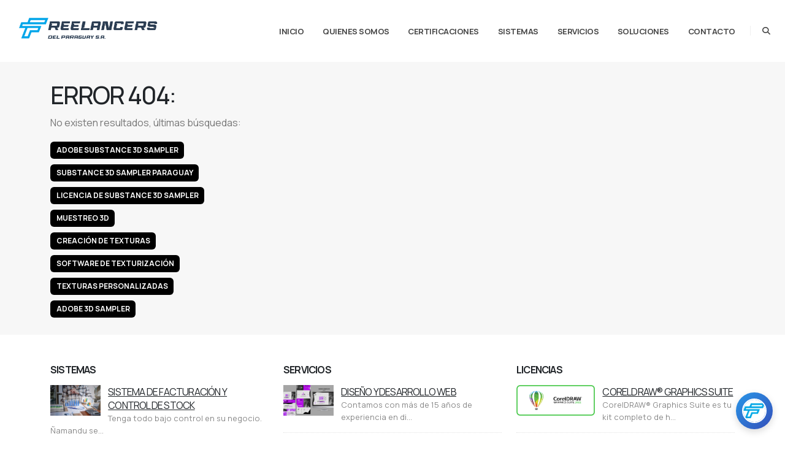

--- FILE ---
content_type: text/html; charset=UTF-8
request_url: https://www.freelancer.com.py/contact/-private-sector
body_size: 7134
content:

<!DOCTYPE html>
<html lang="es">
	<head>

		<!-- Basic -->
		<meta charset="utf-8">
		<meta name="viewport" content="width=device-width, initial-scale=1">

		<title>CONTACT:  private sector</title>	

		<meta name="keywords" content="Desarrollo de sistemas, sistema de facturacion, paginas webs, hosting en Paraguay" />
		<meta name="description" content=" private sector. Sistemas 100% funcionales, basta solo con adaptarlo a sus necesidades y ponerlo en producción. Solicite un demo y presupuesto.">
		<meta name="author" content="freelancer.com.py">

		<!-- Favicon -->
		<link rel="shortcut icon" href="https://www.freelancer.com.py/img/favicon.ico" type="image/x-icon" />
		<link rel="apple-touch-icon" href="https://www.freelancer.com.py/img/apple-touch-icon.png">

		<!-- Mobile Metas -->
		<meta name="viewport" content="width=device-width, initial-scale=1, minimum-scale=1.0, shrink-to-fit=no">

		<!-- Web Fonts  -->
		<link id="googleFonts" href="https://fonts.googleapis.com/css?family=Poppins:300,400,500,600,700,800%7CShadows+Into+Light%7CPlayfair+Display:400&display=swap" rel="stylesheet" type="text/css">

		<!-- Vendor CSS -->
		<link rel="stylesheet" href="https://www.freelancer.com.py/vendor/bootstrap/css/bootstrap.min.css">
		<link rel="stylesheet" href="https://www.freelancer.com.py/vendor/fontawesome-free/css/all.min.css">
		<link rel="stylesheet" href="https://www.freelancer.com.py/vendor/animate/animate.compat.css">
		<link rel="stylesheet" href="https://www.freelancer.com.py/vendor/simple-line-icons/css/simple-line-icons.min.css">
		<link rel="stylesheet" href="https://www.freelancer.com.py/vendor/owl.carousel/assets/owl.carousel.min.css">
		<link rel="stylesheet" href="https://www.freelancer.com.py/vendor/owl.carousel/assets/owl.theme.default.min.css">
		<link rel="stylesheet" href="https://www.freelancer.com.py/vendor/magnific-popup/magnific-popup.min.css">

		<!-- Theme CSS -->
		<link rel="stylesheet" href="https://www.freelancer.com.py/css/theme.css">
		<link rel="stylesheet" href="https://www.freelancer.com.py/css/theme-elements.css">
		<link rel="stylesheet" href="https://www.freelancer.com.py/css/theme-blog.css">
		<link rel="stylesheet" href="https://www.freelancer.com.py/css/theme-shop.css">

		<!-- Skin CSS -->
		<link id="skinCSS" rel="stylesheet" href="https://www.freelancer.com.py/css/skins/default.css">

		<!-- Theme Custom CSS -->
		<link rel="stylesheet" href="https://www.freelancer.com.py/css/custom.css">

		<!-- Head Libs -->
		<script src="https://www.freelancer.com.py/vendor/modernizr/modernizr.min.js"></script>
		
		<link rel="canonical" href="https://www.freelancer.com.py/contact/-private-sector">
		
		<script src="https://www.freelancer.com.py/vendor/plugins/js/plugins.min.js"></script>
		<!--<script src="https://www.google.com/recaptcha/api.js?render=6Lew2OQlAAAAAPXpDyjQNfRAJd_fmREHSExxmhSA"></script>-->
		
		<!-- Google Tag Manager (noscript) -->
<!--<noscript><iframe src="https://www.googletagmanager.com/ns.html?id=GTM-5BHDB89"
height="0" width="0" style="display:none;visibility:hidden"></iframe></noscript>-->
<!-- End Google Tag Manager (noscript) -->

<meta name="google-site-verification" content="M2U2JXYHk58YB1qTbthEq-tjVA1dw-bCUWCW1fF_GGc" />
  
<!-- Google tag analytics (gtag.js) -->
<script async src="https://www.googletagmanager.com/gtag/js?id=G-N4VVXM2777"></script>
<script>
  window.dataLayer = window.dataLayer || [];
  function gtag(){dataLayer.push(arguments);}
  gtag('js', new Date());

  gtag('config', 'G-N4VVXM2777');
</script>

<!-- Google tag(gtag.js) -->  
<script async src="https://www.googletagmanager.com/gtag/js?id=AW-640431238"></script>
<script> 
	window.dataLayer = window.dataLayer || [];
	function gtag() {
		dataLayer.push(arguments);
	}
	gtag('js', new Date());
	gtag('config', 'AW-640431238');


<!-- Event snippet for Llenó el form conversion page In your html page, add the snippet and call gtag_report_conversion when someone clicks on the chosen link or button. -->
 /*function gtag_report_conversion(url) {
    var callback = function () { if (typeof(url) != 'undefined') { window.location = url; } };
	gtag('event', 'conversion', { 'send_to': 'AW-640431238/Gw3aCIO9_IkCEIbpsLEC', 'event_callback': callback });
	return false;
}*/
 </script>

</head>
<style>
@font-face {
    font-family: 'manrope';
    src: url(/fonts/manrope.ttf);
    font-style: normal;
    font-weight: 300;
	font-size: 20px;
}

@font-face {
    font-family: 'freepy';
    src: url(/fonts/freepy.ttf);
    font-style: normal;
    font-weight: 300;
	font-size: 20px;
}

div.post-content img{
text-align: center;
}
p{
line-height: 1.7 !important;
font-family: manrope !important;
}
body{
line-height: 1.7 !important;
font-family: manrope !important;
}
table{
color: inherit !important;
line-height: 1.7 !important;
font-family: manrope !important;
}
#formatear_p div{
font-family: manrope !important;
line-height: 1.7 !important;
}
</style>
	<body data-plugin-page-transition>
				<div class="body">
						<header id="header" class="header-effect-shrink" data-plugin-options="{'stickyEnabled': true, 'stickyEffect': 'shrink', 'stickyEnableOnBoxed': true, 'stickyEnableOnMobile': false, 'stickyChangeLogo': true, 'stickyStartAt': 30, 'stickyHeaderContainerHeight': 70}">
				<div class="header-body border-top-0 header-body-bottom-border">
					<div class="header-container container-fluid px-lg-4">
						<div class="header-row">
							<div class="header-column">
								<div class="header-row">
									<h2 >
										<a href="https://www.freelancer.com.py/">
											<img alt="Logo Freelancer" width="" height="50" src="https://www.freelancer.com.py/img/logo_freelancer_oscuro.png">
											<span class="hide-text">Freelancers</span>
										</a>
									</h2>
								</div>
							</div>
							<div class="header-column justify-content-end">
								<div class="header-row">
									<div class="header-nav header-nav-line header-nav-bottom-line header-nav-line-under-text header-nav-bottom-line-effect-1">
										<div class="header-nav-main header-nav-main-square header-nav-main-dropdown-no-borders header-nav-main-effect-2 header-nav-main-sub-effect-1">
											<nav class="collapse">
												<ul class="nav nav-pills" id="mainNav">
													<li>
														<a class="dropdown-item dropdown-toggle" href="https://www.freelancer.com.py/">
															Inicio														</a>
													</li>
													<li>
														<a class="dropdown-item dropdown-toggle " href="https://www.freelancer.com.py/quienes-somos">
															Quienes Somos														</a>
													</li>
													<li>
														<a class="dropdown-item dropdown-toggle " href="https://www.freelancer.com.py/nuestras-certificaciones">
															certificaciones														</a>
													</li>
													<li>
														<a class="dropdown-item dropdown-toggle" href="https://www.freelancer.com.py/sistemas">
															Sistemas														</a>
													</li>
													<li>
														<a class="dropdown-item dropdown-toggle" href="https://www.freelancer.com.py/servicios">
															Servicios														</a>
													</li>
													<!-- <li>
														<a class="dropdown-item dropdown-toggle " href="">
																													</a>
													</li> -->
													<li>
														<a class="dropdown-item dropdown-toggle" href="https://licencias.com.py/">
															Soluciones														</a>
													</li>
													<!-- <li>
														<a class="dropdown-item dropdown-toggle "  href="">
																													</a>
													</li> -->
													
													<li>
														<a class="dropdown-item dropdown-toggle " href="https://www.freelancer.com.py/contacto">
															Contacto														</a>
													</li>
												</ul>
											</nav>
										</div>
										<button class="btn header-btn-collapse-nav" data-bs-toggle="collapse" data-bs-target=".header-nav-main nav">
											<i class="fas fa-bars"></i>
										</button>
									</div>
									<div class="header-nav-features header-nav-features-no-border header-nav-features-lg-show-border order-1 order-lg-2 me-2 me-lg-0">
										<div class="header-nav-feature header-nav-features-search d-inline-flex">
											<a href="#" class="header-nav-features-toggle text-decoration-none" data-focus="headerSearch" aria-label="Search"><i class="fas fa-search header-nav-top-icon" onclick="focus_buscar()"></i></a>
											<div class="header-nav-features-dropdown header-nav-features-dropdown-mobile-fixed" id="headerTopSearchDropdown">
												<form role="search" action="" method="get">
													<div class="simple-search input-group">
														<input class="form-control text-1" id="buscar" name="b" type="search" value="" placeholder="Buscar...">
														<button class="btn" type="submit" aria-label="Search">
															<i class="fas fa-search header-nav-top-icon"></i>
														</button>
													</div>
												</form>
											</div>
										</div>
									</div>
								</div>
							</div>
						</div>
					</div>
				</div>
			</header>
			
			<script>
			function focus_buscar(){
				setTimeout(() => {
 					$("#buscar").focus();
				}, 300);
			}
			</script>			<div role="main" class="main">
				<section class="section border-0 m-0 pb-3">
					<div class="container container-xl-custom">
									
						<div class="row pb-1">
						<script>window.location.href ='https://www.freelancer.com.py/pagina-no-encontrada';</script><h1>ERROR 404:</h1><p>No existen resultados, últimas búsquedas:</p><a href='https://www.freelancer.com.py/servicio/-en-Paraguay'><span class='badge badge-dark bg-color-black badge-sm py-2 me-1 mb-2 text-uppercase'></span></a><a href='https://www.freelancer.com.py/servicio/-en-Paraguay'><span class='badge badge-dark bg-color-black badge-sm py-2 me-1 mb-2 text-uppercase'></span></a><a href='https://www.freelancer.com.py/servicio/'><span class='badge badge-dark bg-color-black badge-sm py-2 me-1 mb-2 text-uppercase'></span></a><a href='https://www.freelancer.com.py/servicio/desarrollo-a-medida'><span class='badge badge-dark bg-color-black badge-sm py-2 me-1 mb-2 text-uppercase'>Desarrollo a medida</span></a><a href='https://www.freelancer.com.py/servicio/software-a-medida-en-Paraguay'><span class='badge badge-dark bg-color-black badge-sm py-2 me-1 mb-2 text-uppercase'>Software a medida</span></a><a href='https://www.freelancer.com.py/servicio/erp-en-Paraguay'><span class='badge badge-dark bg-color-black badge-sm py-2 me-1 mb-2 text-uppercase'>ERP</span></a><a href='https://www.freelancer.com.py/servicio/sistema-de-gestion-empresarial'><span class='badge badge-dark bg-color-black badge-sm py-2 me-1 mb-2 text-uppercase'>Sistema de gestión empresarial</span></a><a href='https://www.freelancer.com.py/servicio/codigo-fuente-en-Paraguay'><span class='badge badge-dark bg-color-black badge-sm py-2 me-1 mb-2 text-uppercase'>Código fuente</span></a>						</div>
					</div>
				</section>
				<div class="container container-xl-custom">
					
				<div class="row py-5">
						<div class="col-md-6 col-lg-4">
	<h3 class="font-weight-bold text-3 mb-0">Sistemas</h3>
	<ul class="simple-post-list">
	
		<li>
			<article>
				<div class='post-image'>
					<div class='img-thumbnail img-thumbnail-no-borders d-block'>
						<a href='https://www.freelancer.com.py/sistemas/sistema-de-facturacion-y-control-de-stock-17'>
							<img src='https://www.freelancer.com.py/archivos/sf_namandu_13.png' class='border-radius-0' height='50' alt='SISTEMA DE FACTURACIÓN Y CONTROL  DE STOCK'>
						</a>
					</div>
				</div>
				<div class='post-info'>
					<h4 class='font-weight-normal text-3 line-height-4 mb-0'><a href='https://www.freelancer.com.py/sistemas/sistema-de-facturacion-y-control-de-stock-17' class='text-dark'>SISTEMA DE FACTURACIÓN Y CONTROL  DE STOCK</a></h4>
					<div class='post-meta'>
						Tenga todo bajo control en su negocio. Ñamandu se...
					</div>
				</div>
			</article>
		</li>
            
		<li>
			<article>
				<div class='post-image'>
					<div class='img-thumbnail img-thumbnail-no-borders d-block'>
						<a href='https://www.freelancer.com.py/sistemas/sistema-para-aguaterias-30'>
							<img src='https://www.freelancer.com.py/archivos/clientes.png' class='border-radius-0' height='50' alt='SISTEMA PARA AGUATERIAS'>
						</a>
					</div>
				</div>
				<div class='post-info'>
					<h4 class='font-weight-normal text-3 line-height-4 mb-0'><a href='https://www.freelancer.com.py/sistemas/sistema-para-aguaterias-30' class='text-dark'>SISTEMA PARA AGUATERIAS</a></h4>
					<div class='post-meta'>
						Con este sistema podrá automatizar, sin complicac...
					</div>
				</div>
			</article>
		</li>
            
		<li>
			<article>
				<div class='post-image'>
					<div class='img-thumbnail img-thumbnail-no-borders d-block'>
						<a href='https://www.freelancer.com.py/sistemas/software-para-envio-masivo-de-sms-5'>
							<img src='https://www.freelancer.com.py/archivos/100.png' class='border-radius-0' height='50' alt='SOFTWARE PARA ENVÍO MASIVO DE SMS'>
						</a>
					</div>
				</div>
				<div class='post-info'>
					<h4 class='font-weight-normal text-3 line-height-4 mb-0'><a href='https://www.freelancer.com.py/sistemas/software-para-envio-masivo-de-sms-5' class='text-dark'>SOFTWARE PARA ENVÍO MASIVO DE SMS</a></h4>
					<div class='post-meta'>
						Aumentá tus ventas y llegá a más clientes con n...
					</div>
				</div>
			</article>
		</li>
            
		<li>
			<article>
				<div class='post-image'>
					<div class='img-thumbnail img-thumbnail-no-borders d-block'>
						<a href='https://www.freelancer.com.py/sistemas/sistema-academico-administrativo-25'>
							<img src='https://www.freelancer.com.py/archivos/Screenshot_15.png' class='border-radius-0' height='50' alt='SISTEMA ACADÉMICO ADMINISTRATIVO'>
						</a>
					</div>
				</div>
				<div class='post-info'>
					<h4 class='font-weight-normal text-3 line-height-4 mb-0'><a href='https://www.freelancer.com.py/sistemas/sistema-academico-administrativo-25' class='text-dark'>SISTEMA ACADÉMICO ADMINISTRATIVO</a></h4>
					<div class='post-meta'>
						Con este sistema podrá gestionar todas las áreas...
					</div>
				</div>
			</article>
		</li>
            
		<li>
			<article>
				<div class='post-image'>
					<div class='img-thumbnail img-thumbnail-no-borders d-block'>
						<a href='https://www.freelancer.com.py/sistemas/sistema-de-gestion-de-obras-33'>
							<img src='https://www.freelancer.com.py/archivos/sgo_12.png' class='border-radius-0' height='50' alt='SISTEMA DE GESTIÓN DE OBRAS'>
						</a>
					</div>
				</div>
				<div class='post-info'>
					<h4 class='font-weight-normal text-3 line-height-4 mb-0'><a href='https://www.freelancer.com.py/sistemas/sistema-de-gestion-de-obras-33' class='text-dark'>SISTEMA DE GESTIÓN DE OBRAS</a></h4>
					<div class='post-meta'>
						Este sistema te permite gestionar todas las áreas...
					</div>
				</div>
			</article>
		</li>
            
		<li>
			<article>
				<div class='post-image'>
					<div class='img-thumbnail img-thumbnail-no-borders d-block'>
						<a href='https://www.freelancer.com.py/sistemas/marcacion-portable-asisport-37'>
							<img src='https://www.freelancer.com.py/archivos/asisport_20.png' class='border-radius-0' height='50' alt='MARCACIÓN PORTABLE ASISPORT'>
						</a>
					</div>
				</div>
				<div class='post-info'>
					<h4 class='font-weight-normal text-3 line-height-4 mb-0'><a href='https://www.freelancer.com.py/sistemas/marcacion-portable-asisport-37' class='text-dark'>MARCACIÓN PORTABLE ASISPORT</a></h4>
					<div class='post-meta'>
						AsisPort es una herramienta de marcación remota y...
					</div>
				</div>
			</article>
		</li>
            
	<a href='/Sistemas' class='badge badge-dark bg-color-black badge-sm py-2 me-1 mb-2 text-uppercase' style='color:white; margin:10px 0px'>Ver más</a>
		
	</ul>
</div><div class="col-md-6 col-lg-4">
	<h3 class="font-weight-bold text-3 mb-0">Servicios</h3>
	<ul class="simple-post-list">
	
		<li>
			<article>
				<div class='post-image'>
					<div class='img-thumbnail img-thumbnail-no-borders d-block'>
						<a href='https://www.freelancer.com.py/servicios/diseno-y-desarrollo-web-3'>
							<img src='https://www.freelancer.com.py/archivos/5912182.png' class='border-radius-0' height='50' alt='DISEÑO Y DESARROLLO WEB'>
						</a>
					</div>
				</div>
				<div class='post-info'>
					<h4 class='font-weight-normal text-3 line-height-4 mb-0'><a href='https://www.freelancer.com.py/servicios/diseno-y-desarrollo-web-3' class='text-dark'>DISEÑO Y DESARROLLO WEB</a></h4>
					<div class='post-meta'>
						Contamos con más de 15 años de experiencia en di...
					</div>
				</div>
			</article>
		</li>
            
		<li>
			<article>
				<div class='post-image'>
					<div class='img-thumbnail img-thumbnail-no-borders d-block'>
						<a href='https://www.freelancer.com.py/servicios/servicio-de-hosting-6'>
							<img src='https://www.freelancer.com.py/archivos/fondo-banner-almacenamiento-nube.png' class='border-radius-0' height='50' alt='SERVICIO DE HOSTING'>
						</a>
					</div>
				</div>
				<div class='post-info'>
					<h4 class='font-weight-normal text-3 line-height-4 mb-0'><a href='https://www.freelancer.com.py/servicios/servicio-de-hosting-6' class='text-dark'>SERVICIO DE HOSTING</a></h4>
					<div class='post-meta'>
						Ponemos nuestra larga experiencia y know-how a su ...
					</div>
				</div>
			</article>
		</li>
            
		<li>
			<article>
				<div class='post-image'>
					<div class='img-thumbnail img-thumbnail-no-borders d-block'>
						<a href='https://www.freelancer.com.py/servicios/consultoria-31'>
							<img src='https://www.freelancer.com.py/archivos/servicios_consultoria_3.png' class='border-radius-0' height='50' alt='CONSULTORIA'>
						</a>
					</div>
				</div>
				<div class='post-info'>
					<h4 class='font-weight-normal text-3 line-height-4 mb-0'><a href='https://www.freelancer.com.py/servicios/consultoria-31' class='text-dark'>CONSULTORIA</a></h4>
					<div class='post-meta'>
						Somos expertos en consultoría en licitaciones y e...
					</div>
				</div>
			</article>
		</li>
            
		<li>
			<article>
				<div class='post-image'>
					<div class='img-thumbnail img-thumbnail-no-borders d-block'>
						<a href='https://www.freelancer.com.py/servicios/implementacion-de-plataformas-educativas-74'>
							<img src='https://www.freelancer.com.py/archivos/eLearnig.jpg' class='border-radius-0' height='50' alt='IMPLEMENTACIÓN DE PLATAFORMAS EDUCATIVAS'>
						</a>
					</div>
				</div>
				<div class='post-info'>
					<h4 class='font-weight-normal text-3 line-height-4 mb-0'><a href='https://www.freelancer.com.py/servicios/implementacion-de-plataformas-educativas-74' class='text-dark'>IMPLEMENTACIÓN DE PLATAFORMAS EDUCATIVAS</a></h4>
					<div class='post-meta'>
						Si está buscando implementadores experimentados d...
					</div>
				</div>
			</article>
		</li>
            
		<li>
			<article>
				<div class='post-image'>
					<div class='img-thumbnail img-thumbnail-no-borders d-block'>
						<a href='https://www.freelancer.com.py/servicios/desarrollo-de-aplicaciones-movil-26'>
							<img src='https://www.freelancer.com.py/archivos/smartphone-concepto-interfaz-usuario-(1).png' class='border-radius-0' height='50' alt='DESARROLLO DE APLICACIONES MÓVIL'>
						</a>
					</div>
				</div>
				<div class='post-info'>
					<h4 class='font-weight-normal text-3 line-height-4 mb-0'><a href='https://www.freelancer.com.py/servicios/desarrollo-de-aplicaciones-movil-26' class='text-dark'>DESARROLLO DE APLICACIONES MÓVIL</a></h4>
					<div class='post-meta'>
						¿Necesita una aplicación móvil para encarar un ...
					</div>
				</div>
			</article>
		</li>
            
		<li>
			<article>
				<div class='post-image'>
					<div class='img-thumbnail img-thumbnail-no-borders d-block'>
						<a href='https://www.freelancer.com.py/servicios/desarrollo-de-software-a-medida-76'>
							<img src='https://www.freelancer.com.py/archivos/dev2.png' class='border-radius-0' height='50' alt='DESARROLLO DE SOFTWARE A MEDIDA'>
						</a>
					</div>
				</div>
				<div class='post-info'>
					<h4 class='font-weight-normal text-3 line-height-4 mb-0'><a href='https://www.freelancer.com.py/servicios/desarrollo-de-software-a-medida-76' class='text-dark'>DESARROLLO DE SOFTWARE A MEDIDA</a></h4>
					<div class='post-meta'>
						Estamos dedicados a impulsar el éxito de tu empre...
					</div>
				</div>
			</article>
		</li>
            	</ul>
							
	<a href='/Servicios' class='badge badge-dark bg-color-black badge-sm py-2 me-1 mb-2 text-uppercase' style='color:white; margin:10px 0px'>Ver más</a>
	</div>				
						
					<div class="col-lg-4">
						<h3 class="font-weight-bold text-3 mb-0">licencias</h3>
						<ul class="simple-post-list">
						
		<li>
			<article>
				<div class='post-image'>
					<div class='img-thumbnail img-thumbnail-no-borders d-block'>
						<a href='https://www.freelancer.com.py/licencias/coreldraw-graphics-suite-55'>
							<img src='https://www.freelancer.com.py/archivos/coreldraw_logo.png' class='border-radius-0' height='50' alt='CORELDRAW® GRAPHICS SUITE'>
						</a>
					</div>
				</div>
				<div class='post-info'>
					<h4 class='font-weight-normal text-3 line-height-4 mb-0'><a href='https://www.freelancer.com.py/licencias/coreldraw-graphics-suite-55' class='text-dark'>CORELDRAW® GRAPHICS SUITE</a></h4>
					<div class='post-meta'>
						CorelDRAW® Graphics Suite es tu kit completo de h...
					</div>
				</div>
			</article>
		</li>
            
		<li>
			<article>
				<div class='post-image'>
					<div class='img-thumbnail img-thumbnail-no-borders d-block'>
						<a href='https://www.freelancer.com.py/licencias/character-animator-404'>
							<img src='https://www.freelancer.com.py/archivos/Grupo-de-2-objetoscharacter.png' class='border-radius-0' height='50' alt='CHARACTER ANIMATOR'>
						</a>
					</div>
				</div>
				<div class='post-info'>
					<h4 class='font-weight-normal text-3 line-height-4 mb-0'><a href='https://www.freelancer.com.py/licencias/character-animator-404' class='text-dark'>CHARACTER ANIMATOR</a></h4>
					<div class='post-meta'>
						Tanto si creas contenido como si simplemente te ap...
					</div>
				</div>
			</article>
		</li>
            
		<li>
			<article>
				<div class='post-image'>
					<div class='img-thumbnail img-thumbnail-no-borders d-block'>
						<a href='https://www.freelancer.com.py/licencias/creative-cloud-41'>
							<img src='https://www.freelancer.com.py/archivos/Grupo-de-2-objetosadobe.png' class='border-radius-0' height='50' alt='CREATIVE CLOUD'>
						</a>
					</div>
				</div>
				<div class='post-info'>
					<h4 class='font-weight-normal text-3 line-height-4 mb-0'><a href='https://www.freelancer.com.py/licencias/creative-cloud-41' class='text-dark'>CREATIVE CLOUD</a></h4>
					<div class='post-meta'>
						Consigue el kit de herramientas integral para desa...
					</div>
				</div>
			</article>
		</li>
            
		<li>
			<article>
				<div class='post-image'>
					<div class='img-thumbnail img-thumbnail-no-borders d-block'>
						<a href='https://www.freelancer.com.py/licencias/graphpad-prism-52'>
							<img src='https://www.freelancer.com.py/archivos/graphpad_logo.jpg' class='border-radius-0' height='50' alt='GRAPHPAD PRISM'>
						</a>
					</div>
				</div>
				<div class='post-info'>
					<h4 class='font-weight-normal text-3 line-height-4 mb-0'><a href='https://www.freelancer.com.py/licencias/graphpad-prism-52' class='text-dark'>GRAPHPAD PRISM</a></h4>
					<div class='post-meta'>
						Analiza, gráfica y presenta tu trabajo científic...
					</div>
				</div>
			</article>
		</li>
            
		<li>
			<article>
				<div class='post-image'>
					<div class='img-thumbnail img-thumbnail-no-borders d-block'>
						<a href='https://www.freelancer.com.py/licencias/google-workspace-45'>
							<img src='https://www.freelancer.com.py/archivos/googleworkspace_logo.jpg' class='border-radius-0' height='50' alt='GOOGLE WORKSPACE'>
						</a>
					</div>
				</div>
				<div class='post-info'>
					<h4 class='font-weight-normal text-3 line-height-4 mb-0'><a href='https://www.freelancer.com.py/licencias/google-workspace-45' class='text-dark'>GOOGLE WORKSPACE</a></h4>
					<div class='post-meta'>
						Las soluciones empresariales de Google Workspace i...
					</div>
				</div>
			</article>
		</li>
            
		<li>
			<article>
				<div class='post-image'>
					<div class='img-thumbnail img-thumbnail-no-borders d-block'>
						<a href='https://www.freelancer.com.py/licencias/kaspersky-51'>
							<img src='https://www.freelancer.com.py/archivos/kaspersky_logo.png' class='border-radius-0' height='50' alt='KASPERSKY'>
						</a>
					</div>
				</div>
				<div class='post-info'>
					<h4 class='font-weight-normal text-3 line-height-4 mb-0'><a href='https://www.freelancer.com.py/licencias/kaspersky-51' class='text-dark'>KASPERSKY</a></h4>
					<div class='post-meta'>
						Ciberseguridad que siempre está un paso por delan...
					</div>
				</div>
			</article>
		</li>
            						</ul>
						
	<a href='/licencias' class='badge badge-dark bg-color-black badge-sm py-2 me-1 mb-2 text-uppercase' style='color:white; margin:10px 0px'>Ver más</a>
							</div>	
						
					</div>
				</div>

								<footer id="footer"  style='margin-top: 0;'>
				<div class="container container-xl-custom">
					<div class="row py-5 my-4">
						<div class="col-md-6 col-lg-4 mb-5 mb-lg-0">
							<h5 class="text-3 mb-3">Hay equipo!</h5>

							
									<a href="https://www.freelancer.com.py/quienes-somos">
										<img class="border-radius-0" src="https://www.freelancer.com.py/img/hay-equipo.jpg" alt="Equipo de Freelancer del Paraguay" style="height: 200px; max-height: 200px; width: auto; max-width: 100%;">
									
									</a>
															<p>Garantizamos la calidad, confiabilidad y estabilidad de nuestros sistemas por lo que brindamos soporte técnico con un plantel altamente capacitado.</p>
							
							<div class="row">
								<div class="col-md-6 col-lg-6 mb-5 mb-lg-0">
								<img alt="Integridad" style="width:100%;" src="https://www.freelancer.com.py/img/sello-integridad.png">
								</div>
								<div class="col-md-6 col-lg-6 mb-5 mb-lg-0" style="text-align: center;">
							<a target="_blank" href="https://www.iafcertsearch.org/certification/b2db3add-0f28-5f46-9f6e-1cc067a569e6">
							<img alt="Iso9001" width="" height="100" src="https://www.freelancer.com.py/img/iso9001/iso_9001_blanco.png">
							</a>
								</div>
								</div>
								
							<p class="mb-0"><a href="https://www.freelancer.com.py/?la=eng" class="btn-flat btn-xs text-color-light p-relative top-5"><strong class="text-2">Versión Inglés</strong><i class="fas fa-angle-right p-relative top-1 ps-2"></i></a></p>
							
							<p class="mb-0">
								<a href="https://forms.monday.com/forms/a3774bdacfc3d45066c64984d341b4d8?r=use1" class="btn-flat btn-xs text-color-light p-relative top-5" target="_BLANK">
									<strong class="text-2">Trabaja con nosotros</strong>
									<i class="fas fa-angle-right p-relative top-1 ps-2"></i>
								</a>
							</p>
						</div>
						<div class="col-md-6 col-lg-3 mb-5 mb-lg-0">
							<h5 class="text-3 mb-3">Noticias</h5>
							<ul class="list-unstyled mb-0">
							
								<li class='d-flex mb-3 pb-1'>
									<article class='d-flex'>
										<a href='https://www.freelancer.com.py/noticias/celebramos-las-100-licitaciones-adjudicadas-235'>
											<img class='me-3' src='https://www.freelancer.com.py/archivos/Imagen-de-WhatsApp-2023-08-14-a-las-08.06.08.png' alt='CELEBRAMOS LAS 100 LICITACIONES ADJUDICADAS' style='max-width: 60px;'>
										</a>
										<div class='media-body'>
											<a href='https://www.freelancer.com.py/noticias/celebramos-las-100-licitaciones-adjudicadas-235'>
												<h6 class='text-3 text-color-light opacity-8 ls-0 mb-1'>CELEBRAMOS LAS 100 LICITACIONES ADJUDICADAS</h6>
												<p class='text-2 mb-0'>14/08/2023</p>
											</a>
										</div>
									</article>
								</li>
			
								<li class='d-flex mb-3 pb-1'>
									<article class='d-flex'>
										<a href='https://www.freelancer.com.py/noticias/foro-regional-de-evaluacion-con-enfoque-por-competencias-143'>
											<img class='me-3' src='https://www.freelancer.com.py/archivos/Foro-en-vivo.png' alt='FORO REGIONAL DE EVALUACIÓN CON ENFOQUE POR COMPETENCIAS' style='max-width: 60px;'>
										</a>
										<div class='media-body'>
											<a href='https://www.freelancer.com.py/noticias/foro-regional-de-evaluacion-con-enfoque-por-competencias-143'>
												<h6 class='text-3 text-color-light opacity-8 ls-0 mb-1'>FORO REGIONAL DE EVALUACIÓN CON ENFOQUE POR COMPETENCIAS</h6>
												<p class='text-2 mb-0'>12/05/2023</p>
											</a>
										</div>
									</article>
								</li>
			
								<li class='d-flex mb-3 pb-1'>
									<article class='d-flex'>
										<a href='https://www.freelancer.com.py/noticias/damos-la-bienvenida-a-td-synne-139'>
											<img class='me-3' src='https://www.freelancer.com.py/archivos/what5.png' alt='DAMOS LA BIENVENIDA A TD SYNNE' style='max-width: 60px;'>
										</a>
										<div class='media-body'>
											<a href='https://www.freelancer.com.py/noticias/damos-la-bienvenida-a-td-synne-139'>
												<h6 class='text-3 text-color-light opacity-8 ls-0 mb-1'>DAMOS LA BIENVENIDA A TD SYNNE</h6>
												<p class='text-2 mb-0'>08/05/2023</p>
											</a>
										</div>
									</article>
								</li>
			
								<li class='d-flex mb-3 pb-1'>
									<article class='d-flex'>
										<a href='https://www.freelancer.com.py/noticias/encuentro-de-la-mesa-empresarial-de-integridad-y-compliance-138'>
											<img class='me-3' src='https://www.freelancer.com.py/archivos/evento2.png' alt='ENCUENTRO DE LA MESA EMPRESARIAL DE INTEGRIDAD Y COMPLIANCE' style='max-width: 60px;'>
										</a>
										<div class='media-body'>
											<a href='https://www.freelancer.com.py/noticias/encuentro-de-la-mesa-empresarial-de-integridad-y-compliance-138'>
												<h6 class='text-3 text-color-light opacity-8 ls-0 mb-1'>ENCUENTRO DE LA MESA EMPRESARIAL DE INTEGRIDAD Y COMPLIANCE</h6>
												<p class='text-2 mb-0'>08/05/2023</p>
											</a>
										</div>
									</article>
								</li>
			
								<li class='d-flex mb-3 pb-1'>
									<article class='d-flex'>
										<a href='https://www.freelancer.com.py/noticias/transformando-la-gestion-empresarial-los-beneficios-de-la-factura-electronica-137'>
											<img class='me-3' src='https://www.freelancer.com.py/archivos/fact1.png' alt='TRANSFORMANDO LA GESTIÓN EMPRESARIAL: LOS BENEFICIOS DE LA FACTURA ELECTRÓNICA' style='max-width: 60px;'>
										</a>
										<div class='media-body'>
											<a href='https://www.freelancer.com.py/noticias/transformando-la-gestion-empresarial-los-beneficios-de-la-factura-electronica-137'>
												<h6 class='text-3 text-color-light opacity-8 ls-0 mb-1'>TRANSFORMANDO LA GESTIÓN EMPRESARIAL: LOS BENEFICIOS DE LA FACTURA ELECTRÓNICA</h6>
												<p class='text-2 mb-0'>03/05/2023</p>
											</a>
										</div>
									</article>
								</li>
			
								<li class='d-flex mb-3 pb-1'>
									<article class='d-flex'>
										<a href='https://www.freelancer.com.py/noticias/convenio-de-cooperacion-interinstitucional-136'>
											<img class='me-3' src='https://www.freelancer.com.py/archivos/WhatsApp_Image_2023-03-10_at_11.03.20.png' alt='CONVENIO DE COOPERACIÓN INTERINSTITUCIONAL' style='max-width: 60px;'>
										</a>
										<div class='media-body'>
											<a href='https://www.freelancer.com.py/noticias/convenio-de-cooperacion-interinstitucional-136'>
												<h6 class='text-3 text-color-light opacity-8 ls-0 mb-1'>CONVENIO DE COOPERACIÓN INTERINSTITUCIONAL</h6>
												<p class='text-2 mb-0'>10/04/2023</p>
											</a>
										</div>
									</article>
								</li>
										</ul>
						</div>
						<div class="col-md-6 col-lg-3 mb-5 mb-md-0">
							<h5 class="text-3 mb-3">Últimas visitas</h5>
							<ul class="list-unstyled mb-0">
							
			<li class='mb-3 pb-1'>
				<a href='https://www.freelancer.com.py/servicios/diseno-y-desarrollo-web-3'>
					<p class='text-3 text-color-light opacity-8 mb-0'><i class='fas fa-angle-right text-color-primary'></i> DISEÑO Y DESARROLLO WEB</p>
					<p class='text-2 mb-0'>SERVICIOS</p>
				</a>
			</li>
			
			<li class='mb-3 pb-1'>
				<a href='https://www.freelancer.com.py/servicios/desarrollo-de-aplicaciones-movil-26'>
					<p class='text-3 text-color-light opacity-8 mb-0'><i class='fas fa-angle-right text-color-primary'></i> DESARROLLO DE APLICACIONES MÓVIL</p>
					<p class='text-2 mb-0'>SERVICIOS</p>
				</a>
			</li>
			
			<li class='mb-3 pb-1'>
				<a href='https://www.freelancer.com.py/servicios/servicio-de-hosting-6'>
					<p class='text-3 text-color-light opacity-8 mb-0'><i class='fas fa-angle-right text-color-primary'></i> SERVICIO DE HOSTING</p>
					<p class='text-2 mb-0'>SERVICIOS</p>
				</a>
			</li>
			
			<li class='mb-3 pb-1'>
				<a href='https://www.freelancer.com.py/licencias/scite-174'>
					<p class='text-3 text-color-light opacity-8 mb-0'><i class='fas fa-angle-right text-color-primary'></i> SCITE</p>
					<p class='text-2 mb-0'>LICENCIAS</p>
				</a>
			</li>
			
			<li class='mb-3 pb-1'>
				<a href='https://www.freelancer.com.py/licencias/fresco-405'>
					<p class='text-3 text-color-light opacity-8 mb-0'><i class='fas fa-angle-right text-color-primary'></i> FRESCO</p>
					<p class='text-2 mb-0'>LICENCIAS</p>
				</a>
			</li>
			
			<li class='mb-3 pb-1'>
				<a href='https://www.freelancer.com.py/licencias/sophos-53'>
					<p class='text-3 text-color-light opacity-8 mb-0'><i class='fas fa-angle-right text-color-primary'></i> SOPHOS</p>
					<p class='text-2 mb-0'>LICENCIAS</p>
				</a>
			</li>
										</ul>
						</div>
						<div class="col-md-6 col-lg-2">
							<h5 class="text-3 mb-3">Etiquetas</h5>
							<p>
							<a href='https://www.freelancer.com.py/servicio/proveedor-de-microsoft-en-Paraguay'><span class='badge badge-dark bg-color-black badge-sm py-2 me-1 mb-2 text-uppercase'>Proveedor de microsoft</span></a><a href='https://www.freelancer.com.py/servicio/microsoft-paraguay'><span class='badge badge-dark bg-color-black badge-sm py-2 me-1 mb-2 text-uppercase'>Microsoft paraguay</span></a><a href='https://www.freelancer.com.py/servicio/office-365-login'><span class='badge badge-dark bg-color-black badge-sm py-2 me-1 mb-2 text-uppercase'>Office 365 login</span></a><a href='https://www.freelancer.com.py/servicio/office-365-download-en-Paraguay'><span class='badge badge-dark bg-color-black badge-sm py-2 me-1 mb-2 text-uppercase'>Office 365 download</span></a><a href='https://www.freelancer.com.py/servicio/microsoft-office-gratis'><span class='badge badge-dark bg-color-black badge-sm py-2 me-1 mb-2 text-uppercase'>Microsoft office gratis</span></a><a href='https://www.freelancer.com.py/servicio/office-365-gratis-en-Paraguay'><span class='badge badge-dark bg-color-black badge-sm py-2 me-1 mb-2 text-uppercase'>Office 365 gratis</span></a><a href='https://www.freelancer.com.py/servicio/outlook-365-en-Paraguay'><span class='badge badge-dark bg-color-black badge-sm py-2 me-1 mb-2 text-uppercase'>Outlook 365</span></a><a href='https://www.freelancer.com.py/servicio/office-365-correo-institucional'><span class='badge badge-dark bg-color-black badge-sm py-2 me-1 mb-2 text-uppercase'>Office 365 correo institucional</span></a>							</p>
						</div>
					</div>
				</div>
				<div class="footer-copyright">
					<div class="container container-xl-custom py-2">
						<div class="row py-4">
							<div class="col-lg-1 d-flex align-items-center justify-content-center justify-content-lg-start mb-2 mb-lg-0">
								<a href="index.html" class="logo pe-0 pe-lg-3">
									<img alt="https://www.freelancer.com.py/" src="https://www.freelancer.com.py/img/logo_freelancer_blanco.png" class="opacity-5" height="32">
								</a>
							</div>
							<div class="col-lg-11 d-flex align-items-center justify-content-center justify-content-lg-end">
								© Copyright 2023. Todos los derechos reservados.
							</div>
						</div>
					</div>
				</div>
			</footer>
			
					<!-- Vendor -->
		<script src="https://www.freelancer.com.py/vendor/plugins/js/plugins.min.js"></script>
		<script src="https://www.freelancer.com.py/vendor/instafeed/instafeed.min.js"></script>

		<!-- Theme Base, Components and Settings -->
		<script src="https://www.freelancer.com.py/js/theme.js"></script>

		<!-- Theme Custom -->
		<script src="https://www.freelancer.com.py/js/custom.js"></script>

		<!-- Theme Initialization Files -->
		<script src="https://www.freelancer.com.py/js/theme.init.js"></script>

	<!-- Examples -->
		<script src="https://www.freelancer.com.py/js/examples/examples.instagramFeed.js"></script>

	<!-- Current Page Vendor and Views -->
		<script src="https://www.freelancer.com.py/js/views/view.contact.js"></script>
		<script src="https://ia.namandu.com/widget.js" data-token="cee517fe08dbf4a06b52825c1a838373c3dea68d786d1c042237f4fe5c45d4d1"></script>
				
		</div>

	</body>
</html>


--- FILE ---
content_type: text/html; charset=UTF-8
request_url: https://www.freelancer.com.py/pagina-no-encontrada
body_size: 7188
content:

<!DOCTYPE html>
<html lang="es">
	<head>

		<!-- Basic -->
		<meta charset="utf-8">
		<meta name="viewport" content="width=device-width, initial-scale=1">

		<title>PAGINA NO ENCONTRADA: Desarrollo de sistemas a medida</title>	

		<meta name="keywords" content="Desarrollo de sistemas, sistema de facturacion, paginas webs, hosting en Paraguay" />
		<meta name="description" content="Desarrollo de sistemas a medida. Sistemas 100% funcionales, basta solo con adaptarlo a sus necesidades y ponerlo en producción. Solicite un demo y presupuesto.">
		<meta name="author" content="freelancer.com.py">

		<!-- Favicon -->
		<link rel="shortcut icon" href="https://www.freelancer.com.py/img/favicon.ico" type="image/x-icon" />
		<link rel="apple-touch-icon" href="https://www.freelancer.com.py/img/apple-touch-icon.png">

		<!-- Mobile Metas -->
		<meta name="viewport" content="width=device-width, initial-scale=1, minimum-scale=1.0, shrink-to-fit=no">

		<!-- Web Fonts  -->
		<link id="googleFonts" href="https://fonts.googleapis.com/css?family=Poppins:300,400,500,600,700,800%7CShadows+Into+Light%7CPlayfair+Display:400&display=swap" rel="stylesheet" type="text/css">

		<!-- Vendor CSS -->
		<link rel="stylesheet" href="https://www.freelancer.com.py/vendor/bootstrap/css/bootstrap.min.css">
		<link rel="stylesheet" href="https://www.freelancer.com.py/vendor/fontawesome-free/css/all.min.css">
		<link rel="stylesheet" href="https://www.freelancer.com.py/vendor/animate/animate.compat.css">
		<link rel="stylesheet" href="https://www.freelancer.com.py/vendor/simple-line-icons/css/simple-line-icons.min.css">
		<link rel="stylesheet" href="https://www.freelancer.com.py/vendor/owl.carousel/assets/owl.carousel.min.css">
		<link rel="stylesheet" href="https://www.freelancer.com.py/vendor/owl.carousel/assets/owl.theme.default.min.css">
		<link rel="stylesheet" href="https://www.freelancer.com.py/vendor/magnific-popup/magnific-popup.min.css">

		<!-- Theme CSS -->
		<link rel="stylesheet" href="https://www.freelancer.com.py/css/theme.css">
		<link rel="stylesheet" href="https://www.freelancer.com.py/css/theme-elements.css">
		<link rel="stylesheet" href="https://www.freelancer.com.py/css/theme-blog.css">
		<link rel="stylesheet" href="https://www.freelancer.com.py/css/theme-shop.css">

		<!-- Skin CSS -->
		<link id="skinCSS" rel="stylesheet" href="https://www.freelancer.com.py/css/skins/default.css">

		<!-- Theme Custom CSS -->
		<link rel="stylesheet" href="https://www.freelancer.com.py/css/custom.css">

		<!-- Head Libs -->
		<script src="https://www.freelancer.com.py/vendor/modernizr/modernizr.min.js"></script>
		
		<link rel="canonical" href="https://www.freelancer.com.py/pagina-no-encontrada">
		
		<script src="https://www.freelancer.com.py/vendor/plugins/js/plugins.min.js"></script>
		<!--<script src="https://www.google.com/recaptcha/api.js?render=6Lew2OQlAAAAAPXpDyjQNfRAJd_fmREHSExxmhSA"></script>-->
		
		<!-- Google Tag Manager (noscript) -->
<!--<noscript><iframe src="https://www.googletagmanager.com/ns.html?id=GTM-5BHDB89"
height="0" width="0" style="display:none;visibility:hidden"></iframe></noscript>-->
<!-- End Google Tag Manager (noscript) -->

<meta name="google-site-verification" content="M2U2JXYHk58YB1qTbthEq-tjVA1dw-bCUWCW1fF_GGc" />
  
<!-- Google tag analytics (gtag.js) -->
<script async src="https://www.googletagmanager.com/gtag/js?id=G-N4VVXM2777"></script>
<script>
  window.dataLayer = window.dataLayer || [];
  function gtag(){dataLayer.push(arguments);}
  gtag('js', new Date());

  gtag('config', 'G-N4VVXM2777');
</script>

<!-- Google tag(gtag.js) -->  
<script async src="https://www.googletagmanager.com/gtag/js?id=AW-640431238"></script>
<script> 
	window.dataLayer = window.dataLayer || [];
	function gtag() {
		dataLayer.push(arguments);
	}
	gtag('js', new Date());
	gtag('config', 'AW-640431238');


<!-- Event snippet for Llenó el form conversion page In your html page, add the snippet and call gtag_report_conversion when someone clicks on the chosen link or button. -->
 /*function gtag_report_conversion(url) {
    var callback = function () { if (typeof(url) != 'undefined') { window.location = url; } };
	gtag('event', 'conversion', { 'send_to': 'AW-640431238/Gw3aCIO9_IkCEIbpsLEC', 'event_callback': callback });
	return false;
}*/
 </script>

</head>
<style>
@font-face {
    font-family: 'manrope';
    src: url(/fonts/manrope.ttf);
    font-style: normal;
    font-weight: 300;
	font-size: 20px;
}

@font-face {
    font-family: 'freepy';
    src: url(/fonts/freepy.ttf);
    font-style: normal;
    font-weight: 300;
	font-size: 20px;
}

div.post-content img{
text-align: center;
}
p{
line-height: 1.7 !important;
font-family: manrope !important;
}
body{
line-height: 1.7 !important;
font-family: manrope !important;
}
table{
color: inherit !important;
line-height: 1.7 !important;
font-family: manrope !important;
}
#formatear_p div{
font-family: manrope !important;
line-height: 1.7 !important;
}
</style>
	<body data-plugin-page-transition>
				<div class="body">
						<header id="header" class="header-effect-shrink" data-plugin-options="{'stickyEnabled': true, 'stickyEffect': 'shrink', 'stickyEnableOnBoxed': true, 'stickyEnableOnMobile': false, 'stickyChangeLogo': true, 'stickyStartAt': 30, 'stickyHeaderContainerHeight': 70}">
				<div class="header-body border-top-0 header-body-bottom-border">
					<div class="header-container container-fluid px-lg-4">
						<div class="header-row">
							<div class="header-column">
								<div class="header-row">
									<h2 >
										<a href="https://www.freelancer.com.py/">
											<img alt="Logo Freelancer" width="" height="50" src="https://www.freelancer.com.py/img/logo_freelancer_oscuro.png">
											<span class="hide-text">Freelancers</span>
										</a>
									</h2>
								</div>
							</div>
							<div class="header-column justify-content-end">
								<div class="header-row">
									<div class="header-nav header-nav-line header-nav-bottom-line header-nav-line-under-text header-nav-bottom-line-effect-1">
										<div class="header-nav-main header-nav-main-square header-nav-main-dropdown-no-borders header-nav-main-effect-2 header-nav-main-sub-effect-1">
											<nav class="collapse">
												<ul class="nav nav-pills" id="mainNav">
													<li>
														<a class="dropdown-item dropdown-toggle" href="https://www.freelancer.com.py/">
															Inicio														</a>
													</li>
													<li>
														<a class="dropdown-item dropdown-toggle " href="https://www.freelancer.com.py/quienes-somos">
															Quienes Somos														</a>
													</li>
													<li>
														<a class="dropdown-item dropdown-toggle " href="https://www.freelancer.com.py/nuestras-certificaciones">
															certificaciones														</a>
													</li>
													<li>
														<a class="dropdown-item dropdown-toggle" href="https://www.freelancer.com.py/sistemas">
															Sistemas														</a>
													</li>
													<li>
														<a class="dropdown-item dropdown-toggle" href="https://www.freelancer.com.py/servicios">
															Servicios														</a>
													</li>
													<!-- <li>
														<a class="dropdown-item dropdown-toggle " href="">
																													</a>
													</li> -->
													<li>
														<a class="dropdown-item dropdown-toggle" href="https://licencias.com.py/">
															Soluciones														</a>
													</li>
													<!-- <li>
														<a class="dropdown-item dropdown-toggle "  href="">
																													</a>
													</li> -->
													
													<li>
														<a class="dropdown-item dropdown-toggle " href="https://www.freelancer.com.py/contacto">
															Contacto														</a>
													</li>
												</ul>
											</nav>
										</div>
										<button class="btn header-btn-collapse-nav" data-bs-toggle="collapse" data-bs-target=".header-nav-main nav">
											<i class="fas fa-bars"></i>
										</button>
									</div>
									<div class="header-nav-features header-nav-features-no-border header-nav-features-lg-show-border order-1 order-lg-2 me-2 me-lg-0">
										<div class="header-nav-feature header-nav-features-search d-inline-flex">
											<a href="#" class="header-nav-features-toggle text-decoration-none" data-focus="headerSearch" aria-label="Search"><i class="fas fa-search header-nav-top-icon" onclick="focus_buscar()"></i></a>
											<div class="header-nav-features-dropdown header-nav-features-dropdown-mobile-fixed" id="headerTopSearchDropdown">
												<form role="search" action="" method="get">
													<div class="simple-search input-group">
														<input class="form-control text-1" id="buscar" name="b" type="search" value="" placeholder="Buscar...">
														<button class="btn" type="submit" aria-label="Search">
															<i class="fas fa-search header-nav-top-icon"></i>
														</button>
													</div>
												</form>
											</div>
										</div>
									</div>
								</div>
							</div>
						</div>
					</div>
				</div>
			</header>
			
			<script>
			function focus_buscar(){
				setTimeout(() => {
 					$("#buscar").focus();
				}, 300);
			}
			</script>			<div role="main" class="main">
				<section class="section border-0 m-0 pb-3">
					<div class="container container-xl-custom">
									
						<div class="row pb-1">
						<h1>ERROR 404:</h1><p>No existen resultados, últimas búsquedas:</p><a href='https://www.freelancer.com.py/servicio/adobe-substance-3d-sampler-en-Paraguay'><span class='badge badge-dark bg-color-black badge-sm py-2 me-1 mb-2 text-uppercase'>Adobe Substance 3D Sampler</span></a><a href='https://www.freelancer.com.py/servicio/substance-3d-sampler-paraguay-en-Paraguay'><span class='badge badge-dark bg-color-black badge-sm py-2 me-1 mb-2 text-uppercase'>Substance 3D Sampler paraguay</span></a><a href='https://www.freelancer.com.py/servicio/licencia-de-substance-3d-sampler-en-Paraguay'><span class='badge badge-dark bg-color-black badge-sm py-2 me-1 mb-2 text-uppercase'>Licencia de Substance 3D Sampler</span></a><a href='https://www.freelancer.com.py/servicio/muestreo-3d'><span class='badge badge-dark bg-color-black badge-sm py-2 me-1 mb-2 text-uppercase'>Muestreo 3D</span></a><a href='https://www.freelancer.com.py/servicio/creacion-de-texturas-en-Paraguay'><span class='badge badge-dark bg-color-black badge-sm py-2 me-1 mb-2 text-uppercase'>Creación de Texturas</span></a><a href='https://www.freelancer.com.py/servicio/software-de-texturizacion-en-Paraguay'><span class='badge badge-dark bg-color-black badge-sm py-2 me-1 mb-2 text-uppercase'>Software de Texturización</span></a><a href='https://www.freelancer.com.py/servicio/texturas-personalizadas-en-Paraguay'><span class='badge badge-dark bg-color-black badge-sm py-2 me-1 mb-2 text-uppercase'>Texturas Personalizadas</span></a><a href='https://www.freelancer.com.py/servicio/adobe-3d-sampler'><span class='badge badge-dark bg-color-black badge-sm py-2 me-1 mb-2 text-uppercase'>Adobe 3D Sampler</span></a>						</div>
					</div>
				</section>
				<div class="container container-xl-custom">
					
				<div class="row py-5">
						<div class="col-md-6 col-lg-4">
	<h3 class="font-weight-bold text-3 mb-0">Sistemas</h3>
	<ul class="simple-post-list">
	
		<li>
			<article>
				<div class='post-image'>
					<div class='img-thumbnail img-thumbnail-no-borders d-block'>
						<a href='https://www.freelancer.com.py/sistemas/sistema-de-facturacion-y-control-de-stock-17'>
							<img src='https://www.freelancer.com.py/archivos/sf_namandu_13.png' class='border-radius-0' height='50' alt='SISTEMA DE FACTURACIÓN Y CONTROL  DE STOCK'>
						</a>
					</div>
				</div>
				<div class='post-info'>
					<h4 class='font-weight-normal text-3 line-height-4 mb-0'><a href='https://www.freelancer.com.py/sistemas/sistema-de-facturacion-y-control-de-stock-17' class='text-dark'>SISTEMA DE FACTURACIÓN Y CONTROL  DE STOCK</a></h4>
					<div class='post-meta'>
						Tenga todo bajo control en su negocio. Ñamandu se...
					</div>
				</div>
			</article>
		</li>
            
		<li>
			<article>
				<div class='post-image'>
					<div class='img-thumbnail img-thumbnail-no-borders d-block'>
						<a href='https://www.freelancer.com.py/sistemas/sistema-para-aguaterias-30'>
							<img src='https://www.freelancer.com.py/archivos/clientes.png' class='border-radius-0' height='50' alt='SISTEMA PARA AGUATERIAS'>
						</a>
					</div>
				</div>
				<div class='post-info'>
					<h4 class='font-weight-normal text-3 line-height-4 mb-0'><a href='https://www.freelancer.com.py/sistemas/sistema-para-aguaterias-30' class='text-dark'>SISTEMA PARA AGUATERIAS</a></h4>
					<div class='post-meta'>
						Con este sistema podrá automatizar, sin complicac...
					</div>
				</div>
			</article>
		</li>
            
		<li>
			<article>
				<div class='post-image'>
					<div class='img-thumbnail img-thumbnail-no-borders d-block'>
						<a href='https://www.freelancer.com.py/sistemas/software-para-envio-masivo-de-sms-5'>
							<img src='https://www.freelancer.com.py/archivos/100.png' class='border-radius-0' height='50' alt='SOFTWARE PARA ENVÍO MASIVO DE SMS'>
						</a>
					</div>
				</div>
				<div class='post-info'>
					<h4 class='font-weight-normal text-3 line-height-4 mb-0'><a href='https://www.freelancer.com.py/sistemas/software-para-envio-masivo-de-sms-5' class='text-dark'>SOFTWARE PARA ENVÍO MASIVO DE SMS</a></h4>
					<div class='post-meta'>
						Aumentá tus ventas y llegá a más clientes con n...
					</div>
				</div>
			</article>
		</li>
            
		<li>
			<article>
				<div class='post-image'>
					<div class='img-thumbnail img-thumbnail-no-borders d-block'>
						<a href='https://www.freelancer.com.py/sistemas/sistema-academico-administrativo-25'>
							<img src='https://www.freelancer.com.py/archivos/Screenshot_15.png' class='border-radius-0' height='50' alt='SISTEMA ACADÉMICO ADMINISTRATIVO'>
						</a>
					</div>
				</div>
				<div class='post-info'>
					<h4 class='font-weight-normal text-3 line-height-4 mb-0'><a href='https://www.freelancer.com.py/sistemas/sistema-academico-administrativo-25' class='text-dark'>SISTEMA ACADÉMICO ADMINISTRATIVO</a></h4>
					<div class='post-meta'>
						Con este sistema podrá gestionar todas las áreas...
					</div>
				</div>
			</article>
		</li>
            
		<li>
			<article>
				<div class='post-image'>
					<div class='img-thumbnail img-thumbnail-no-borders d-block'>
						<a href='https://www.freelancer.com.py/sistemas/sistema-de-gestion-de-obras-33'>
							<img src='https://www.freelancer.com.py/archivos/sgo_12.png' class='border-radius-0' height='50' alt='SISTEMA DE GESTIÓN DE OBRAS'>
						</a>
					</div>
				</div>
				<div class='post-info'>
					<h4 class='font-weight-normal text-3 line-height-4 mb-0'><a href='https://www.freelancer.com.py/sistemas/sistema-de-gestion-de-obras-33' class='text-dark'>SISTEMA DE GESTIÓN DE OBRAS</a></h4>
					<div class='post-meta'>
						Este sistema te permite gestionar todas las áreas...
					</div>
				</div>
			</article>
		</li>
            
		<li>
			<article>
				<div class='post-image'>
					<div class='img-thumbnail img-thumbnail-no-borders d-block'>
						<a href='https://www.freelancer.com.py/sistemas/marcacion-portable-asisport-37'>
							<img src='https://www.freelancer.com.py/archivos/asisport_20.png' class='border-radius-0' height='50' alt='MARCACIÓN PORTABLE ASISPORT'>
						</a>
					</div>
				</div>
				<div class='post-info'>
					<h4 class='font-weight-normal text-3 line-height-4 mb-0'><a href='https://www.freelancer.com.py/sistemas/marcacion-portable-asisport-37' class='text-dark'>MARCACIÓN PORTABLE ASISPORT</a></h4>
					<div class='post-meta'>
						AsisPort es una herramienta de marcación remota y...
					</div>
				</div>
			</article>
		</li>
            
	<a href='/Sistemas' class='badge badge-dark bg-color-black badge-sm py-2 me-1 mb-2 text-uppercase' style='color:white; margin:10px 0px'>Ver más</a>
		
	</ul>
</div><div class="col-md-6 col-lg-4">
	<h3 class="font-weight-bold text-3 mb-0">Servicios</h3>
	<ul class="simple-post-list">
	
		<li>
			<article>
				<div class='post-image'>
					<div class='img-thumbnail img-thumbnail-no-borders d-block'>
						<a href='https://www.freelancer.com.py/servicios/diseno-y-desarrollo-web-3'>
							<img src='https://www.freelancer.com.py/archivos/5912182.png' class='border-radius-0' height='50' alt='DISEÑO Y DESARROLLO WEB'>
						</a>
					</div>
				</div>
				<div class='post-info'>
					<h4 class='font-weight-normal text-3 line-height-4 mb-0'><a href='https://www.freelancer.com.py/servicios/diseno-y-desarrollo-web-3' class='text-dark'>DISEÑO Y DESARROLLO WEB</a></h4>
					<div class='post-meta'>
						Contamos con más de 15 años de experiencia en di...
					</div>
				</div>
			</article>
		</li>
            
		<li>
			<article>
				<div class='post-image'>
					<div class='img-thumbnail img-thumbnail-no-borders d-block'>
						<a href='https://www.freelancer.com.py/servicios/servicio-de-hosting-6'>
							<img src='https://www.freelancer.com.py/archivos/fondo-banner-almacenamiento-nube.png' class='border-radius-0' height='50' alt='SERVICIO DE HOSTING'>
						</a>
					</div>
				</div>
				<div class='post-info'>
					<h4 class='font-weight-normal text-3 line-height-4 mb-0'><a href='https://www.freelancer.com.py/servicios/servicio-de-hosting-6' class='text-dark'>SERVICIO DE HOSTING</a></h4>
					<div class='post-meta'>
						Ponemos nuestra larga experiencia y know-how a su ...
					</div>
				</div>
			</article>
		</li>
            
		<li>
			<article>
				<div class='post-image'>
					<div class='img-thumbnail img-thumbnail-no-borders d-block'>
						<a href='https://www.freelancer.com.py/servicios/consultoria-31'>
							<img src='https://www.freelancer.com.py/archivos/servicios_consultoria_3.png' class='border-radius-0' height='50' alt='CONSULTORIA'>
						</a>
					</div>
				</div>
				<div class='post-info'>
					<h4 class='font-weight-normal text-3 line-height-4 mb-0'><a href='https://www.freelancer.com.py/servicios/consultoria-31' class='text-dark'>CONSULTORIA</a></h4>
					<div class='post-meta'>
						Somos expertos en consultoría en licitaciones y e...
					</div>
				</div>
			</article>
		</li>
            
		<li>
			<article>
				<div class='post-image'>
					<div class='img-thumbnail img-thumbnail-no-borders d-block'>
						<a href='https://www.freelancer.com.py/servicios/implementacion-de-plataformas-educativas-74'>
							<img src='https://www.freelancer.com.py/archivos/eLearnig.jpg' class='border-radius-0' height='50' alt='IMPLEMENTACIÓN DE PLATAFORMAS EDUCATIVAS'>
						</a>
					</div>
				</div>
				<div class='post-info'>
					<h4 class='font-weight-normal text-3 line-height-4 mb-0'><a href='https://www.freelancer.com.py/servicios/implementacion-de-plataformas-educativas-74' class='text-dark'>IMPLEMENTACIÓN DE PLATAFORMAS EDUCATIVAS</a></h4>
					<div class='post-meta'>
						Si está buscando implementadores experimentados d...
					</div>
				</div>
			</article>
		</li>
            
		<li>
			<article>
				<div class='post-image'>
					<div class='img-thumbnail img-thumbnail-no-borders d-block'>
						<a href='https://www.freelancer.com.py/servicios/desarrollo-de-aplicaciones-movil-26'>
							<img src='https://www.freelancer.com.py/archivos/smartphone-concepto-interfaz-usuario-(1).png' class='border-radius-0' height='50' alt='DESARROLLO DE APLICACIONES MÓVIL'>
						</a>
					</div>
				</div>
				<div class='post-info'>
					<h4 class='font-weight-normal text-3 line-height-4 mb-0'><a href='https://www.freelancer.com.py/servicios/desarrollo-de-aplicaciones-movil-26' class='text-dark'>DESARROLLO DE APLICACIONES MÓVIL</a></h4>
					<div class='post-meta'>
						¿Necesita una aplicación móvil para encarar un ...
					</div>
				</div>
			</article>
		</li>
            
		<li>
			<article>
				<div class='post-image'>
					<div class='img-thumbnail img-thumbnail-no-borders d-block'>
						<a href='https://www.freelancer.com.py/servicios/desarrollo-de-software-a-medida-76'>
							<img src='https://www.freelancer.com.py/archivos/dev2.png' class='border-radius-0' height='50' alt='DESARROLLO DE SOFTWARE A MEDIDA'>
						</a>
					</div>
				</div>
				<div class='post-info'>
					<h4 class='font-weight-normal text-3 line-height-4 mb-0'><a href='https://www.freelancer.com.py/servicios/desarrollo-de-software-a-medida-76' class='text-dark'>DESARROLLO DE SOFTWARE A MEDIDA</a></h4>
					<div class='post-meta'>
						Estamos dedicados a impulsar el éxito de tu empre...
					</div>
				</div>
			</article>
		</li>
            	</ul>
							
	<a href='/Servicios' class='badge badge-dark bg-color-black badge-sm py-2 me-1 mb-2 text-uppercase' style='color:white; margin:10px 0px'>Ver más</a>
	</div>				
						
					<div class="col-lg-4">
						<h3 class="font-weight-bold text-3 mb-0">licencias</h3>
						<ul class="simple-post-list">
						
		<li>
			<article>
				<div class='post-image'>
					<div class='img-thumbnail img-thumbnail-no-borders d-block'>
						<a href='https://www.freelancer.com.py/licencias/coreldraw-graphics-suite-55'>
							<img src='https://www.freelancer.com.py/archivos/coreldraw_logo.png' class='border-radius-0' height='50' alt='CORELDRAW® GRAPHICS SUITE'>
						</a>
					</div>
				</div>
				<div class='post-info'>
					<h4 class='font-weight-normal text-3 line-height-4 mb-0'><a href='https://www.freelancer.com.py/licencias/coreldraw-graphics-suite-55' class='text-dark'>CORELDRAW® GRAPHICS SUITE</a></h4>
					<div class='post-meta'>
						CorelDRAW® Graphics Suite es tu kit completo de h...
					</div>
				</div>
			</article>
		</li>
            
		<li>
			<article>
				<div class='post-image'>
					<div class='img-thumbnail img-thumbnail-no-borders d-block'>
						<a href='https://www.freelancer.com.py/licencias/character-animator-404'>
							<img src='https://www.freelancer.com.py/archivos/Grupo-de-2-objetoscharacter.png' class='border-radius-0' height='50' alt='CHARACTER ANIMATOR'>
						</a>
					</div>
				</div>
				<div class='post-info'>
					<h4 class='font-weight-normal text-3 line-height-4 mb-0'><a href='https://www.freelancer.com.py/licencias/character-animator-404' class='text-dark'>CHARACTER ANIMATOR</a></h4>
					<div class='post-meta'>
						Tanto si creas contenido como si simplemente te ap...
					</div>
				</div>
			</article>
		</li>
            
		<li>
			<article>
				<div class='post-image'>
					<div class='img-thumbnail img-thumbnail-no-borders d-block'>
						<a href='https://www.freelancer.com.py/licencias/creative-cloud-41'>
							<img src='https://www.freelancer.com.py/archivos/Grupo-de-2-objetosadobe.png' class='border-radius-0' height='50' alt='CREATIVE CLOUD'>
						</a>
					</div>
				</div>
				<div class='post-info'>
					<h4 class='font-weight-normal text-3 line-height-4 mb-0'><a href='https://www.freelancer.com.py/licencias/creative-cloud-41' class='text-dark'>CREATIVE CLOUD</a></h4>
					<div class='post-meta'>
						Consigue el kit de herramientas integral para desa...
					</div>
				</div>
			</article>
		</li>
            
		<li>
			<article>
				<div class='post-image'>
					<div class='img-thumbnail img-thumbnail-no-borders d-block'>
						<a href='https://www.freelancer.com.py/licencias/graphpad-prism-52'>
							<img src='https://www.freelancer.com.py/archivos/graphpad_logo.jpg' class='border-radius-0' height='50' alt='GRAPHPAD PRISM'>
						</a>
					</div>
				</div>
				<div class='post-info'>
					<h4 class='font-weight-normal text-3 line-height-4 mb-0'><a href='https://www.freelancer.com.py/licencias/graphpad-prism-52' class='text-dark'>GRAPHPAD PRISM</a></h4>
					<div class='post-meta'>
						Analiza, gráfica y presenta tu trabajo científic...
					</div>
				</div>
			</article>
		</li>
            
		<li>
			<article>
				<div class='post-image'>
					<div class='img-thumbnail img-thumbnail-no-borders d-block'>
						<a href='https://www.freelancer.com.py/licencias/google-workspace-45'>
							<img src='https://www.freelancer.com.py/archivos/googleworkspace_logo.jpg' class='border-radius-0' height='50' alt='GOOGLE WORKSPACE'>
						</a>
					</div>
				</div>
				<div class='post-info'>
					<h4 class='font-weight-normal text-3 line-height-4 mb-0'><a href='https://www.freelancer.com.py/licencias/google-workspace-45' class='text-dark'>GOOGLE WORKSPACE</a></h4>
					<div class='post-meta'>
						Las soluciones empresariales de Google Workspace i...
					</div>
				</div>
			</article>
		</li>
            
		<li>
			<article>
				<div class='post-image'>
					<div class='img-thumbnail img-thumbnail-no-borders d-block'>
						<a href='https://www.freelancer.com.py/licencias/kaspersky-51'>
							<img src='https://www.freelancer.com.py/archivos/kaspersky_logo.png' class='border-radius-0' height='50' alt='KASPERSKY'>
						</a>
					</div>
				</div>
				<div class='post-info'>
					<h4 class='font-weight-normal text-3 line-height-4 mb-0'><a href='https://www.freelancer.com.py/licencias/kaspersky-51' class='text-dark'>KASPERSKY</a></h4>
					<div class='post-meta'>
						Ciberseguridad que siempre está un paso por delan...
					</div>
				</div>
			</article>
		</li>
            						</ul>
						
	<a href='/licencias' class='badge badge-dark bg-color-black badge-sm py-2 me-1 mb-2 text-uppercase' style='color:white; margin:10px 0px'>Ver más</a>
							</div>	
						
					</div>
				</div>

								<footer id="footer"  style='margin-top: 0;'>
				<div class="container container-xl-custom">
					<div class="row py-5 my-4">
						<div class="col-md-6 col-lg-4 mb-5 mb-lg-0">
							<h5 class="text-3 mb-3">Hay equipo!</h5>

							
									<a href="https://www.freelancer.com.py/quienes-somos">
										<img class="border-radius-0" src="https://www.freelancer.com.py/img/hay-equipo.jpg" alt="Equipo de Freelancer del Paraguay" style="height: 200px; max-height: 200px; width: auto; max-width: 100%;">
									
									</a>
															<p>Garantizamos la calidad, confiabilidad y estabilidad de nuestros sistemas por lo que brindamos soporte técnico con un plantel altamente capacitado.</p>
							
							<div class="row">
								<div class="col-md-6 col-lg-6 mb-5 mb-lg-0">
								<img alt="Integridad" style="width:100%;" src="https://www.freelancer.com.py/img/sello-integridad.png">
								</div>
								<div class="col-md-6 col-lg-6 mb-5 mb-lg-0" style="text-align: center;">
							<a target="_blank" href="https://www.iafcertsearch.org/certification/b2db3add-0f28-5f46-9f6e-1cc067a569e6">
							<img alt="Iso9001" width="" height="100" src="https://www.freelancer.com.py/img/iso9001/iso_9001_blanco.png">
							</a>
								</div>
								</div>
								
							<p class="mb-0"><a href="https://www.freelancer.com.py/?la=eng" class="btn-flat btn-xs text-color-light p-relative top-5"><strong class="text-2">Versión Inglés</strong><i class="fas fa-angle-right p-relative top-1 ps-2"></i></a></p>
							
							<p class="mb-0">
								<a href="https://forms.monday.com/forms/a3774bdacfc3d45066c64984d341b4d8?r=use1" class="btn-flat btn-xs text-color-light p-relative top-5" target="_BLANK">
									<strong class="text-2">Trabaja con nosotros</strong>
									<i class="fas fa-angle-right p-relative top-1 ps-2"></i>
								</a>
							</p>
						</div>
						<div class="col-md-6 col-lg-3 mb-5 mb-lg-0">
							<h5 class="text-3 mb-3">Noticias</h5>
							<ul class="list-unstyled mb-0">
							
								<li class='d-flex mb-3 pb-1'>
									<article class='d-flex'>
										<a href='https://www.freelancer.com.py/noticias/celebramos-las-100-licitaciones-adjudicadas-235'>
											<img class='me-3' src='https://www.freelancer.com.py/archivos/Imagen-de-WhatsApp-2023-08-14-a-las-08.06.08.png' alt='CELEBRAMOS LAS 100 LICITACIONES ADJUDICADAS' style='max-width: 60px;'>
										</a>
										<div class='media-body'>
											<a href='https://www.freelancer.com.py/noticias/celebramos-las-100-licitaciones-adjudicadas-235'>
												<h6 class='text-3 text-color-light opacity-8 ls-0 mb-1'>CELEBRAMOS LAS 100 LICITACIONES ADJUDICADAS</h6>
												<p class='text-2 mb-0'>14/08/2023</p>
											</a>
										</div>
									</article>
								</li>
			
								<li class='d-flex mb-3 pb-1'>
									<article class='d-flex'>
										<a href='https://www.freelancer.com.py/noticias/foro-regional-de-evaluacion-con-enfoque-por-competencias-143'>
											<img class='me-3' src='https://www.freelancer.com.py/archivos/Foro-en-vivo.png' alt='FORO REGIONAL DE EVALUACIÓN CON ENFOQUE POR COMPETENCIAS' style='max-width: 60px;'>
										</a>
										<div class='media-body'>
											<a href='https://www.freelancer.com.py/noticias/foro-regional-de-evaluacion-con-enfoque-por-competencias-143'>
												<h6 class='text-3 text-color-light opacity-8 ls-0 mb-1'>FORO REGIONAL DE EVALUACIÓN CON ENFOQUE POR COMPETENCIAS</h6>
												<p class='text-2 mb-0'>12/05/2023</p>
											</a>
										</div>
									</article>
								</li>
			
								<li class='d-flex mb-3 pb-1'>
									<article class='d-flex'>
										<a href='https://www.freelancer.com.py/noticias/damos-la-bienvenida-a-td-synne-139'>
											<img class='me-3' src='https://www.freelancer.com.py/archivos/what5.png' alt='DAMOS LA BIENVENIDA A TD SYNNE' style='max-width: 60px;'>
										</a>
										<div class='media-body'>
											<a href='https://www.freelancer.com.py/noticias/damos-la-bienvenida-a-td-synne-139'>
												<h6 class='text-3 text-color-light opacity-8 ls-0 mb-1'>DAMOS LA BIENVENIDA A TD SYNNE</h6>
												<p class='text-2 mb-0'>08/05/2023</p>
											</a>
										</div>
									</article>
								</li>
			
								<li class='d-flex mb-3 pb-1'>
									<article class='d-flex'>
										<a href='https://www.freelancer.com.py/noticias/encuentro-de-la-mesa-empresarial-de-integridad-y-compliance-138'>
											<img class='me-3' src='https://www.freelancer.com.py/archivos/evento2.png' alt='ENCUENTRO DE LA MESA EMPRESARIAL DE INTEGRIDAD Y COMPLIANCE' style='max-width: 60px;'>
										</a>
										<div class='media-body'>
											<a href='https://www.freelancer.com.py/noticias/encuentro-de-la-mesa-empresarial-de-integridad-y-compliance-138'>
												<h6 class='text-3 text-color-light opacity-8 ls-0 mb-1'>ENCUENTRO DE LA MESA EMPRESARIAL DE INTEGRIDAD Y COMPLIANCE</h6>
												<p class='text-2 mb-0'>08/05/2023</p>
											</a>
										</div>
									</article>
								</li>
			
								<li class='d-flex mb-3 pb-1'>
									<article class='d-flex'>
										<a href='https://www.freelancer.com.py/noticias/transformando-la-gestion-empresarial-los-beneficios-de-la-factura-electronica-137'>
											<img class='me-3' src='https://www.freelancer.com.py/archivos/fact1.png' alt='TRANSFORMANDO LA GESTIÓN EMPRESARIAL: LOS BENEFICIOS DE LA FACTURA ELECTRÓNICA' style='max-width: 60px;'>
										</a>
										<div class='media-body'>
											<a href='https://www.freelancer.com.py/noticias/transformando-la-gestion-empresarial-los-beneficios-de-la-factura-electronica-137'>
												<h6 class='text-3 text-color-light opacity-8 ls-0 mb-1'>TRANSFORMANDO LA GESTIÓN EMPRESARIAL: LOS BENEFICIOS DE LA FACTURA ELECTRÓNICA</h6>
												<p class='text-2 mb-0'>03/05/2023</p>
											</a>
										</div>
									</article>
								</li>
			
								<li class='d-flex mb-3 pb-1'>
									<article class='d-flex'>
										<a href='https://www.freelancer.com.py/noticias/convenio-de-cooperacion-interinstitucional-136'>
											<img class='me-3' src='https://www.freelancer.com.py/archivos/WhatsApp_Image_2023-03-10_at_11.03.20.png' alt='CONVENIO DE COOPERACIÓN INTERINSTITUCIONAL' style='max-width: 60px;'>
										</a>
										<div class='media-body'>
											<a href='https://www.freelancer.com.py/noticias/convenio-de-cooperacion-interinstitucional-136'>
												<h6 class='text-3 text-color-light opacity-8 ls-0 mb-1'>CONVENIO DE COOPERACIÓN INTERINSTITUCIONAL</h6>
												<p class='text-2 mb-0'>10/04/2023</p>
											</a>
										</div>
									</article>
								</li>
										</ul>
						</div>
						<div class="col-md-6 col-lg-3 mb-5 mb-md-0">
							<h5 class="text-3 mb-3">Últimas visitas</h5>
							<ul class="list-unstyled mb-0">
							
			<li class='mb-3 pb-1'>
				<a href='https://www.freelancer.com.py/servicios/diseno-y-desarrollo-web-3'>
					<p class='text-3 text-color-light opacity-8 mb-0'><i class='fas fa-angle-right text-color-primary'></i> DISEÑO Y DESARROLLO WEB</p>
					<p class='text-2 mb-0'>SERVICIOS</p>
				</a>
			</li>
			
			<li class='mb-3 pb-1'>
				<a href='https://www.freelancer.com.py/servicios/desarrollo-de-aplicaciones-movil-26'>
					<p class='text-3 text-color-light opacity-8 mb-0'><i class='fas fa-angle-right text-color-primary'></i> DESARROLLO DE APLICACIONES MÓVIL</p>
					<p class='text-2 mb-0'>SERVICIOS</p>
				</a>
			</li>
			
			<li class='mb-3 pb-1'>
				<a href='https://www.freelancer.com.py/servicios/servicio-de-hosting-6'>
					<p class='text-3 text-color-light opacity-8 mb-0'><i class='fas fa-angle-right text-color-primary'></i> SERVICIO DE HOSTING</p>
					<p class='text-2 mb-0'>SERVICIOS</p>
				</a>
			</li>
			
			<li class='mb-3 pb-1'>
				<a href='https://www.freelancer.com.py/licencias/scite-174'>
					<p class='text-3 text-color-light opacity-8 mb-0'><i class='fas fa-angle-right text-color-primary'></i> SCITE</p>
					<p class='text-2 mb-0'>LICENCIAS</p>
				</a>
			</li>
			
			<li class='mb-3 pb-1'>
				<a href='https://www.freelancer.com.py/licencias/fresco-405'>
					<p class='text-3 text-color-light opacity-8 mb-0'><i class='fas fa-angle-right text-color-primary'></i> FRESCO</p>
					<p class='text-2 mb-0'>LICENCIAS</p>
				</a>
			</li>
			
			<li class='mb-3 pb-1'>
				<a href='https://www.freelancer.com.py/licencias/sophos-53'>
					<p class='text-3 text-color-light opacity-8 mb-0'><i class='fas fa-angle-right text-color-primary'></i> SOPHOS</p>
					<p class='text-2 mb-0'>LICENCIAS</p>
				</a>
			</li>
										</ul>
						</div>
						<div class="col-md-6 col-lg-2">
							<h5 class="text-3 mb-3">Etiquetas</h5>
							<p>
							<a href='https://www.freelancer.com.py/servicio/adobe-after-effects-en-Paraguay'><span class='badge badge-dark bg-color-black badge-sm py-2 me-1 mb-2 text-uppercase'>Adobe After Effects</span></a><a href='https://www.freelancer.com.py/servicio/after-effects-paraguay-en-Paraguay'><span class='badge badge-dark bg-color-black badge-sm py-2 me-1 mb-2 text-uppercase'>After Effects Paraguay</span></a><a href='https://www.freelancer.com.py/servicio/licencia-de-after-effects-en-Paraguay'><span class='badge badge-dark bg-color-black badge-sm py-2 me-1 mb-2 text-uppercase'>Licencia de After Effects</span></a><a href='https://www.freelancer.com.py/servicio/animacion-en-Paraguay'><span class='badge badge-dark bg-color-black badge-sm py-2 me-1 mb-2 text-uppercase'>Animación</span></a><a href='https://www.freelancer.com.py/servicio/efectos-visuales-en-Paraguay'><span class='badge badge-dark bg-color-black badge-sm py-2 me-1 mb-2 text-uppercase'>Efectos Visuales</span></a><a href='https://www.freelancer.com.py/servicio/motion-graphics-en-Paraguay'><span class='badge badge-dark bg-color-black badge-sm py-2 me-1 mb-2 text-uppercase'>Motion Graphics</span></a><a href='https://www.freelancer.com.py/servicio/diseno-de-video'><span class='badge badge-dark bg-color-black badge-sm py-2 me-1 mb-2 text-uppercase'>Diseño de Video</span></a><a href='https://www.freelancer.com.py/servicio/tutoriales-de-after-effects-en-Paraguay'><span class='badge badge-dark bg-color-black badge-sm py-2 me-1 mb-2 text-uppercase'>Tutoriales de After Effects</span></a>							</p>
						</div>
					</div>
				</div>
				<div class="footer-copyright">
					<div class="container container-xl-custom py-2">
						<div class="row py-4">
							<div class="col-lg-1 d-flex align-items-center justify-content-center justify-content-lg-start mb-2 mb-lg-0">
								<a href="index.html" class="logo pe-0 pe-lg-3">
									<img alt="https://www.freelancer.com.py/" src="https://www.freelancer.com.py/img/logo_freelancer_blanco.png" class="opacity-5" height="32">
								</a>
							</div>
							<div class="col-lg-11 d-flex align-items-center justify-content-center justify-content-lg-end">
								© Copyright 2023. Todos los derechos reservados.
							</div>
						</div>
					</div>
				</div>
			</footer>
			
					<!-- Vendor -->
		<script src="https://www.freelancer.com.py/vendor/plugins/js/plugins.min.js"></script>
		<script src="https://www.freelancer.com.py/vendor/instafeed/instafeed.min.js"></script>

		<!-- Theme Base, Components and Settings -->
		<script src="https://www.freelancer.com.py/js/theme.js"></script>

		<!-- Theme Custom -->
		<script src="https://www.freelancer.com.py/js/custom.js"></script>

		<!-- Theme Initialization Files -->
		<script src="https://www.freelancer.com.py/js/theme.init.js"></script>

	<!-- Examples -->
		<script src="https://www.freelancer.com.py/js/examples/examples.instagramFeed.js"></script>

	<!-- Current Page Vendor and Views -->
		<script src="https://www.freelancer.com.py/js/views/view.contact.js"></script>
		<script src="https://ia.namandu.com/widget.js" data-token="cee517fe08dbf4a06b52825c1a838373c3dea68d786d1c042237f4fe5c45d4d1"></script>
				
		</div>

	</body>
</html>
